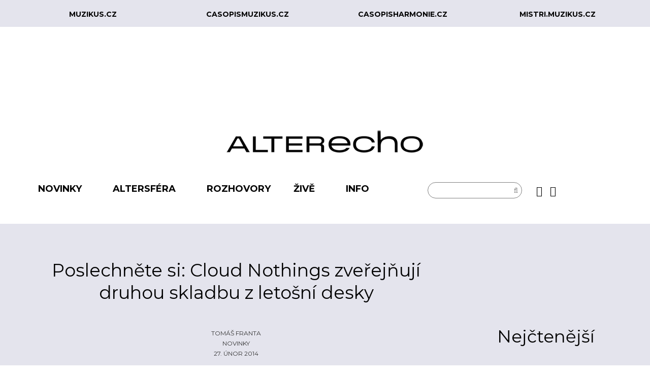

--- FILE ---
content_type: text/html; charset=utf-8
request_url: https://alterecho.muzikus.cz/novinky/poslechnete-si-cloud-nothings-zverejnuji-druhou-skladbu-z-letosni-desky.html
body_size: 8812
content:
<!DOCTYPE html> <!--[if lt IE 7]><html prefix="og: http://ogp.me/ns#" class="no-js lt-ie9 lt-ie8 lt-ie7"  lang="cs-cz"> <![endif]--> <!--[if IE 7]><html prefix="og: http://ogp.me/ns#" class="no-js lt-ie9 lt-ie8"  lang="cs-cz"> <![endif]--> <!--[if IE 8]><html prefix="og: http://ogp.me/ns#" class="no-js lt-ie9"  lang="cs-cz"> <![endif]--> <!--[if gt IE 8]><!--><html prefix="og: http://ogp.me/ns#" class="no-js" lang="cs-cz"> <!--<![endif]--><head><meta http-equiv="X-UA-Compatible" content="IE=edge,chrome=1"><meta property="fb:app_id" content="1666976053518706"/><meta property="fb:admins" content="100000135792916,540104854" /><meta http-equiv="content-type" content="text/html; charset=utf-8" /><meta name="keywords" content="Cloud Nothings,poslechněte si" /><meta name="robots" content="max-image-preview:large, max-snippet:-1, max-image-preview:large, max-video-preview:-1" /><meta name="author" content="Tomáš  Franta" /><meta property="og:url" content="https://alterecho.muzikus.cz/novinky/poslechnete-si-cloud-nothings-zverejnuji-druhou-skladbu-z-letosni-desky.html" /><meta property="og:type" content="article" /><meta property="og:title" content="Poslechněte si: Cloud Nothings zveřejňují druhou skladbu z letošní desky" /><meta property="og:description" content="Budou Cloud Nothings opět vévodit kytarovkám roku? Díky desce Attack on Memory z roku 2012 se jim to povedlo, letos k tomu mají s na duben naplánovanou Here and Nowhere Else našlápnuto. Druhá zveřejněná skladba Psycho Trauma to naznačuje. Budou Cloud Nothings opět vévodit kytarovkám roku? Díky desce..." /><meta property="og:image" content="https://alterecho.muzikus.cz/media/k2/items/cache/3f830e133d24c3e8e1c945fdadb5010e_M.webp" /><meta name="image" content="https://alterecho.muzikus.cz/media/k2/items/cache/3f830e133d24c3e8e1c945fdadb5010e_M.webp" /><meta name="twitter:card" content="summary" /><meta name="twitter:title" content="Poslechněte si: Cloud Nothings zveřejňují druhou skladbu z letošní desky" /><meta name="twitter:description" content="Budou Cloud Nothings opět vévodit kytarovkám roku? Díky desce Attack on Memory z roku 2012 se jim to povedlo, letos k tomu mají s na duben naplánovanou Here and Nowhere Else našlápnuto. Druhá zveřejně..." /><meta name="twitter:image" content="https://alterecho.muzikus.cz/media/k2/items/cache/3f830e133d24c3e8e1c945fdadb5010e_M.webp" /><meta name="twitter:image:alt" content="Cloud Nothings" /><meta name="viewport" content="width=device-width, initial-scale=1.0" /><meta name="description" content="Budou Cloud Nothings opět vévodit kytarovkám roku? Díky desce Attack on Memory z roku 2012 se jim to povedlo, letos k tomu mají s na duben naplánovano..." /><title>Poslechněte si: Cloud Nothings zveřejňují druhou skladbu z letošní desky</title><link href="/novinky/poslechnete-si-cloud-nothings-zverejnuji-druhou-skladbu-z-letosni-desky.html" rel="canonical" /><link href="/templates/shaper_newsplus/favicon.ico" rel="shortcut icon" type="image/vnd.microsoft.icon" /><link href="https://cdnjs.cloudflare.com/ajax/libs/magnific-popup.js/1.1.0/magnific-popup.min.css" rel="stylesheet" type="text/css" /><link href="https://cdnjs.cloudflare.com/ajax/libs/simple-line-icons/2.4.1/css/simple-line-icons.min.css" rel="stylesheet" type="text/css" /><link href="/templates/shaper_newsplus/css/k2.css?v=2.11.20240212" rel="stylesheet" type="text/css" /><link href="/templates/shaper_newsplus/css/bootstrap_202107211605.min.css" rel="stylesheet" type="text/css" /><link href="/templates/shaper_newsplus/css/bootstrap-responsive_202107211605.min.css" rel="stylesheet" type="text/css" /><link href="/plugins/system/helix/css/font-awesome_202107211605.css" rel="stylesheet" type="text/css" /><link href="//fonts.googleapis.com/css?family=Crimson+Pro:400,400italic&subset=latin-ext" rel="stylesheet" type="text/css" /><link href="//fonts.googleapis.com/css?family=Montserrat:400,400italic,700,700italic&subset=latin-ext" rel="stylesheet" type="text/css" /><link href="/plugins/system/helix/css/mobile-menu.css" rel="stylesheet" type="text/css" /><link href="/templates/shaper_newsplus/css/template_202306201200.css" rel="stylesheet" type="text/css" /><link href="/templates/shaper_newsplus/css/presets/preset1_202107211605.css" rel="stylesheet" type="text/css" /><link href="https://alterecho.muzikus.cz/plugins/system/fmalertcookies/assets/css/bootstrap.min.css" rel="stylesheet" type="text/css" /><link href="https://alterecho.muzikus.cz/plugins/system/fmalertcookies/assets/css/custom.css" rel="stylesheet" type="text/css" /><style type="text/css">/* K2 - Magnific Popup Overrides */
                        .mfp-iframe-holder {padding:10px;}
                        .mfp-iframe-holder .mfp-content {max-width:100%;width:100%;height:100%;}
                        .mfp-iframe-scaler iframe {background:#fff;padding:10px;box-sizing:border-box;box-shadow:none;}
                    .container{max-width:1170px}body, p, h4{font-family:'Crimson Pro';}h1, h2, h3, h5{font-family:'Montserrat';}</style> <script src="/media/jui/js/jquery.min.js?77c13bf7f48e5b4577fdcfe83cfb5f8c" type="text/javascript"></script> <script src="/media/jui/js/jquery-noconflict.js?77c13bf7f48e5b4577fdcfe83cfb5f8c" type="text/javascript"></script> <script src="/media/jui/js/jquery-migrate.min.js?77c13bf7f48e5b4577fdcfe83cfb5f8c" type="text/javascript"></script> <script src="https://cdnjs.cloudflare.com/ajax/libs/magnific-popup.js/1.1.0/jquery.magnific-popup.min.js" type="text/javascript"></script> <script src="/media/k2/assets/js/k2.frontend.js?v=2.11.20240212&sitepath=/" type="text/javascript"></script> <script src="/plugins/system/helix/js/jquery-noconflict.js" type="text/javascript"></script> <script src="/media/jui/js/bootstrap.min.js?77c13bf7f48e5b4577fdcfe83cfb5f8c" type="text/javascript"></script> <script src="/plugins/system/helix/js/modernizr-2.6.2.min.js" type="text/javascript"></script> <script src="/plugins/system/helix/js/helix.core.js" type="text/javascript"></script> <script src="/plugins/system/helix/js/menu.js" type="text/javascript"></script> <script src="/templates/shaper_newsplus/js/main.js" type="text/javascript"></script> <script type="application/x-k2-headers">{"Last-Modified": "Fri, 20 Feb 2015 14:34:33 GMT", "ETag": "c3828691ad96433592c16f91494fcd5e"}</script> <script type="application/ld+json">{
                    "@context": "https://schema.org",
                    "@type": "Article",
                    "mainEntityOfPage": {
                        "@type": "WebPage",
                        "@id": "https://alterecho.muzikus.cz/novinky/poslechnete-si-cloud-nothings-zverejnuji-druhou-skladbu-z-letosni-desky.html"
                    },
                    "url": "https://alterecho.muzikus.cz/novinky/poslechnete-si-cloud-nothings-zverejnuji-druhou-skladbu-z-letosni-desky.html",
                    "headline": "Poslechněte si: Cloud Nothings zveřejňují druhou skladbu z letošní desky",
                    "image": [
                        "https://alterecho.muzikus.cz/media/k2/items/cache/3f830e133d24c3e8e1c945fdadb5010e_XL.webp",
                        "https://alterecho.muzikus.cz/media/k2/items/cache/3f830e133d24c3e8e1c945fdadb5010e_L.webp",
                        "https://alterecho.muzikus.cz/media/k2/items/cache/3f830e133d24c3e8e1c945fdadb5010e_M.webp",
                        "https://alterecho.muzikus.cz/media/k2/items/cache/3f830e133d24c3e8e1c945fdadb5010e_S.webp",
                        "https://alterecho.muzikus.cz/media/k2/items/cache/3f830e133d24c3e8e1c945fdadb5010e_XS.webp",
                        "https://alterecho.muzikus.cz/media/k2/items/cache/3f830e133d24c3e8e1c945fdadb5010e_Generic.webp"
                    ],
                    "datePublished": "2014-02-25T23:53:56+01:00",
                    "dateModified": "2015-02-20T15:34:33+01:00",
                    "author": {
                        "@type": "Person",
                        "name": "Tomáš  Franta",
                        "url": "https://alterecho.muzikus.cz/autor/221-tomas-franta.html"
                    },
                    "publisher": {
                        "@type": "Organization",
                        "name": "AlterEcho",
                        "url": "https://alterecho.muzikus.cz/",
                        "logo": {
                            "@type": "ImageObject",
                            "name": "AlterEcho",
                            "width": "",
                            "height": "",
                            "url": "https://alterecho.muzikus.cz/"
                        }
                    },
                    "articleSection": "https://alterecho.muzikus.cz/novinky.html",
                    "keywords": "Cloud Nothings,poslechněte si",
                    "description": "Budou Cloud Nothings opět vévodit kytarovkám roku? Díky desce Attack on Memory z roku 2012 se jim to povedlo, letos k tomu mají s na duben naplánovanou Here and Nowhere Else našlápnuto. Druhá zveřejněná skladba Psycho Trauma to naznačuje.",
                    "articleBody": "Budou Cloud Nothings opět vévodit kytarovkám roku? Díky desce Attack on Memory z roku 2012 se jim to povedlo, letos k tomu mají s na duben naplánovanou Here and Nowhere Else našlápnuto. Druhá zveřejněná skladba Psycho Trauma to naznačuje. Budou Cloud Nothings opět vévodit kytarovkám roku? Díky desce Attack on Memory z roku 2012 se jim to povedlo, letos k tomu budou chtít s na duben naplánovanou nahrávkou Here and Nowhere Else také jistě dospět. Druhá zveřejněná skladba Psychic Trauma to naznačuje. První vlaštovka I&#039;m Not Part of Me mohla trochu vraštit čelo přítomnými pop-punkovými konturami, s vlaštovkou druhou již je však vše v pořádku a při starém. Do tří minut vtěsnaná energie garážové vervy, pohlcující noise a špinavý zvuk, obavy z absence producentské ruky Stevea Albiniho se zdají býti planými. Here and Nowhere Else vychází v Evropě 31. března, v USA pak 1. dubna. Věřme, že žádné aprílové žerty se konat nebudou."
                }</script> <script type="text/javascript">spnoConflict(function($){

					function mainmenu() {
						$('.sp-menu').spmenu({
							startLevel: 0,
							direction: 'ltr',
							initOffset: {
								x: 0,
								y: 0
							},
							subOffset: {
								x: 0,
								y: 0
							},
							center: 0
						});
			}

			mainmenu();

			$(window).on('resize',function(){
				mainmenu();
			});


			});</script>  <script async src="https://www.googletagmanager.com/gtag/js?id=G-PQB483W5DL"></script> <script>window.dataLayer = window.dataLayer || [];
          function gtag(){dataLayer.push(arguments);}
          gtag('js', new Date());
        
          gtag('config', 'G-PQB483W5DL');</script>  <script type='text/javascript'>var googletag = googletag || {};
          googletag.cmd = googletag.cmd || [];
          (function() {
            var gads = document.createElement('script');
            gads.async = true;
            gads.type = 'text/javascript';
            var useSSL = 'https:' == document.location.protocol;
            gads.src = (useSSL ? 'https:' : 'http:') +
              '//www.googletagservices.com/tag/js/gpt.js';
            var node = document.getElementsByTagName('script')[0];
            node.parentNode.insertBefore(gads, node);
          })();</script> <script>// GPT slots
         var gptAdSlots = [];
         googletag.cmd.push(function() {
        
           // Define a size mapping object. The first parameter to addSize is
           // a viewport size, while the second is a list of allowed ad sizes.
           var mapping0 = googletag.sizeMapping().
        
           // rozliseni min 320 sirka, 200 vyska - mobil 
           addSize([320, 200], [[320, 50], [320, 100], [300, 50], [300, 100]]). 
        		
           // rozliseni min 728 sirka, 200 vyska - tablet 
           addSize([728, 200], [[750, 100], [728, 90], [500, 100]]). 
        
           // rozliseni min 1050 sirka, 200 vyska - desktop
           addSize([1050, 400], [[1000, 200], [1000, 100], [970, 90]]).build();

           // Define the GPT slot 0
           gptAdSlots[0] = googletag.defineSlot('/10732688/alterecho_top_1000x200', [1000, 200], 'div-gpt-ad-1443620557761-0').
               defineSizeMapping(mapping0).
               addService(googletag.pubads());
           //googletag.pubads().setTargeting("test","responsive");

           var mapping1 = googletag.sizeMapping().
        
           // rozliseni min 320 sirka, 200 vyska - mobil 
           addSize([320, 200], [[320, 50], [320, 100], [300, 50], [300, 100]]). 
        		
           // rozliseni min 728 sirka, 200 vyska - tablet 
           addSize([728, 200], [[750, 100], [728, 90], [500, 100]]). 
        
           // rozliseni min 1050 sirka, 200 vyska - desktop
           addSize([1050, 400], [[1000, 200], [1000, 100], [970, 90]]).build();

           // Define the GPT slot 1
           gptAdSlots[1] = googletag.defineSlot('/10732688/alterecho_middle_1000x200', [1000, 200], 'div-gpt-ad-1443620069150-0').
               defineSizeMapping(mapping1).
               addService(googletag.pubads());
           //googletag.pubads().setTargeting("test","responsive");

           var mapping2 = googletag.sizeMapping().

           // rozliseni min 300 sirka, 300 vyska
           addSize([300, 300], [[300, 300], [300, 250], [234, 100]]).build(); 
        
           // rozliseni min 300 sirka, 600 vyska
           //addSize([300, 600], [[300, 300], [300, 250], [234, 100]]).build(); 
        
           // Define the GPT slot 2
           gptAdSlots[2] = googletag.defineSlot('/10732688/alterecho_right_top_300x300', [300, 300], 'div-gpt-ad-1443620069150-2').
               defineSizeMapping(mapping2).
               addService(googletag.pubads());
           //googletag.pubads().setTargeting("test","responsive");

           var mapping3 = googletag.sizeMapping().

           // rozliseni min 300 sirka, 300 vyska
           addSize([300, 300], [[300, 300], [300, 250], [300, 100], [234, 100]]). 
        
           // rozliseni min 300 sirka, 600 vyska
           addSize([300, 600], [[300, 600], [300, 500], [300, 300], [300, 250], [300, 100], [240, 400], [234, 100]]).build(); 

           // Define the GPT slot 3
           gptAdSlots[3] = googletag.defineSlot('/10732688/alterecho_right_bottom_300x600', [300, 600], 'div-gpt-ad-1443620069150-1').
               defineSizeMapping(mapping3).
               addService(googletag.pubads());
           //googletag.pubads().setTargeting("test","responsive");

           // Start ad fetching
           googletag.pubads().enableSingleRequest();
           // When you know that your ad slots will stay empty most of the time, you can add
           googletag.pubads().collapseEmptyDivs(true);
           googletag.enableServices();
         });</script> </head><body  class="item subpage  ltr preset1 menu-novinky responsive bg hfeed clearfix"><div id="fb-root"></div> <script>window.fbAsyncInit = function() {
        FB.init({
          appId            : '1666976053518706',
          autoLogAppEvents : true,
          xfbml            : true,
          version          : 'v2.10'
        });
        FB.AppEvents.logPageView();
      };
    
      (function(d, s, id){
         var js, fjs = d.getElementsByTagName(s)[0];
         if (d.getElementById(id)) {return;}
         js = d.createElement(s); js.id = id;
         js.src = "//connect.facebook.net/cs_CZ/sdk.js#xfbml=1&version=v2.10&appId=1666976053518706";
         fjs.parentNode.insertBefore(js, fjs);
       }(document, 'script', 'facebook-jssdk'));</script> <div class="body-innerwrapper"> <!--[if lt IE 8]><div class="chromeframe alert alert-danger" style="text-align:center">You are using an <strong>outdated</strong> browser. Please <a target="_blank" href="http://browsehappy.com/">upgrade your browser</a> or <a target="_blank" href="http://www.google.com/chromeframe/?redirect=true">activate Google Chrome Frame</a> to improve your experience.</div> <![endif]--><section id="sp-header-top-top-wrapper" 
 class=" hidden-phone"><div class="container"><div class="row-fluid" id="header-top-top"><div id="sp-top-top-menu1" class="span3 align-center"><div class="custom"  ><p class="text-center"><a href="http://www.muzikus.cz" target="_blank" rel="noopener noreferrer">muzikus.cz</a></p></div></div><div id="sp-top-top-menu2" class="span3 align-center"><div class="custom"  ><p class="text-center"><a href="https://www.casopismuzikus.cz" target="_blank" rel="noopener noreferrer">casopismuzikus.cz</a></p></div></div><div id="sp-top-top-menu3" class="span3 align-center"><div class="custom"  ><p class="text-center"><a href="https://www.casopisharmonie.cz" target="_blank" rel="noopener noreferrer">casopisharmonie.cz</a></p></div></div><div id="sp-top-top-menu4" class="span3 align-center"><div class="custom"  ><p class="text-center"><a href="https://mistri.muzikus.cz" target="_blank" rel="noopener noreferrer">mistri.muzikus.cz</a></p></div></div></div></div></section><section id="sp-banner-top-wrapper" 
 class=" "><div class="container"><div class="row-fluid" id="banner-top"><div id="sp-top-banner" class="span12"><div class="custom"  ><div id="div-gpt-ad-1443620557761-0"> </div></div></div></div></div></section><section id="sp-logo-wrapper" 
 class=" "><div class="container"><div class="row-fluid" id="logo"><div id="sp-logo" class="span12"><div class="logo-wrapper"><a href="/"><img alt="" class="image-logo" src="/images/logo_alterecho/alterecho_398x56.png" /></a></div></div></div></div></section><section id="sp-menu-wrapper" 
 class=" "><div class="container"><div class="row-fluid" id="menu"><div id="sp-menu" class="span8"><div id="sp-main-menu" class="visible-desktop"><ul class="sp-menu level-0"><li class="menu-item active first parent "><a href="/novinky.html" class="menu-item active first parent " ><span class="menu"><span class="menu-title">Novinky</span></span></a><div class="sp-submenu"><div class="sp-submenu-wrap"><div class="sp-submenu-inner clearfix" style="width: 200px;"><div class="megacol col1 first" style="width: 200px;"><ul class="sp-menu level-1"><li class="menu-item first"><a href="/novinky/videotip.html" class="menu-item first" ><span class="menu"><span class="menu-title">Videotip</span></span></a></li></ul></div></div></div></div></li><li class="menu-item parent "><a href="/altersfera.html" class="menu-item parent " ><span class="menu"><span class="menu-title">Altersféra</span></span></a><div class="sp-submenu"><div class="sp-submenu-wrap"><div class="sp-submenu-inner clearfix" style="width: 200px;"><div class="megacol col1 first" style="width: 200px;"><ul class="sp-menu level-1"><li class="menu-item first"><a href="/altersfera/artein.html" class="menu-item first" ><span class="menu"><span class="menu-title">arteIN</span></span></a></li><li class="menu-item"><a href="/altersfera/echolokator.html" class="menu-item" ><span class="menu"><span class="menu-title">Echolokátor</span></span></a></li><li class="menu-item"><a href="/altersfera/czech-it.html" class="menu-item" ><span class="menu"><span class="menu-title">Czech It</span></span></a></li><li class="menu-item"><a href="/altersfera/clanky.html" class="menu-item" ><span class="menu"><span class="menu-title">Články</span></span></a></li><li class="menu-item"><a href="/altersfera/nadhledy.html" class="menu-item" ><span class="menu"><span class="menu-title">Nadhledy</span></span></a></li><li class="menu-item last"><a href="/altersfera/za-oponou.html" class="menu-item last" ><span class="menu"><span class="menu-title">Za oponou</span></span></a></li></ul></div></div></div></div></li><li class="menu-item"><a href="/rozhovory.html" class="menu-item" ><span class="menu"><span class="menu-title">Rozhovory</span></span></a></li><li class="menu-item parent "><a href="/zive.html" class="menu-item parent " ><span class="menu"><span class="menu-title">Živě</span></span></a><div class="sp-submenu"><div class="sp-submenu-wrap"><div class="sp-submenu-inner clearfix" style="width: 200px;"><div class="megacol col1 first" style="width: 200px;"><ul class="sp-menu level-1"><li class="menu-item first"><a href="/zive/fotogalerie.html" class="menu-item first" ><span class="menu"><span class="menu-title">Fotogalerie</span></span></a></li><li class="menu-item last"><a href="/zive/reporty.html" class="menu-item last" ><span class="menu"><span class="menu-title">Reporty</span></span></a></li></ul></div></div></div></div></li><li class="menu-item last parent "><a href="#" class="menu-item last parent "><span class="menu"><span class="menu-title">Info</span></span></a><div class="sp-submenu"><div class="sp-submenu-wrap"><div class="sp-submenu-inner clearfix" style="width: 200px;"><div class="megacol col1 first" style="width: 200px;"><ul class="sp-menu level-1"><li class="menu-item first"><a href="/info/profil.html" class="menu-item first" ><span class="menu"><span class="menu-title">Profil</span></span></a></li><li class="menu-item"><a href="/info/ehp-norske-fondy.html" class="menu-item" ><span class="menu"><span class="menu-title">EHP/Norské fondy</span></span></a></li><li class="menu-item"><a href="/info/logo-ke-stazeni.html" class="menu-item" ><span class="menu"><span class="menu-title">Logo ke stažení</span></span></a></li><li class="menu-item"><a href="/info/inzerce.html" class="menu-item" ><span class="menu"><span class="menu-title">Inzerce</span></span></a></li><li class="menu-item last"><a href="/info/kontakty.html" class="menu-item last" ><span class="menu"><span class="menu-title">Kontakty</span></span></a></li></ul></div></div></div></div></li></ul></div></div><div id="sp-search" class="span2"><div class="module "><div class="mod-wrapper clearfix"><div class="mod-content clearfix"><div class="mod-inner clearfix"><div class="search pull-right input-append "><form action="/novinky.html" method="post" class="form-inline"> <input name="searchword" id="mod-search-searchword" type="text" value=" "  onblur="if (this.value=='') this.value=' ';" onfocus="if (this.value==' ') this.value='';" /> <input type="hidden" name="task" value="search" /> <input type="hidden" name="option" value="com_search" /> <input type="hidden" name="Itemid" value="0" /> <button class="button btn btn-primary" onclick="this.form.searchword.focus();"><i class="icon-search"></i></button></form></div></div></div></div></div><div class="gap"></div></div><div id="sp-social" class="span2"><div class="module "><div class="mod-wrapper clearfix"><div class="mod-content clearfix"><div class="mod-inner clearfix"><div class="custom"  ><div class="social-row1"><ul><li><a href="https://www.facebook.com/pages/AlterEcho/915524441827276" target="_blank" rel="noopener noreferrer"><i class="fa fa-facebook"> </i></a></li><li><a href="https://www.instagram.com/alterechocz/" target="_blank" rel="noopener noreferrer"><i class="fa fa-instagram"> </i></a></li></ul></div></div></div></div></div></div><div class="gap"></div></div></div></div></section><section id="sp-main-body-wrapper" 
 class=" "><div class="container"><div class="row-fluid" id="main-body"><div id="sp-component-area" class="span9"><section id="sp-component-wrapper"><div id="sp-component"><div id="system-message-container"></div> <span id="startOfPageId2546"></span><div id="k2Container" class="itemView kategorie"><div class="itemBody"><div class="itemHeader"><h1 class="itemTitle"> Poslechněte si: Cloud Nothings zveřejňují druhou skladbu z letošní desky</h2><div class="itemLinks"><div class="itemLinksLeft"><div class="itemAuthor"> <a rel="author" href="/autor/221-tomas-franta.html">Tomáš  Franta</a></div><div class="itemCategory"> <a href="/novinky.html">Novinky</a></div><div class="itemBlogDate"> <span class="sp_date_day">27. únor 2014</span></div></div><div class="itemLinksRight"></div><div class="clr"></div></div></div><div class="clr"></div><div class="clanek"><div class="clanek-sdilet"><div class="social-action"><ul><li id="facebook-share" class="facebook"><a target="_blank" href="https://www.facebook.com/sharer/sharer.php?u=https%3A%2F%2Falterecho.muzikus.cz%2Fnovinky%2Fposlechnete-si-cloud-nothings-zverejnuji-druhou-skladbu-z-letosni-desky.html&t=Budou+Cloud+Nothings+op%C4%9Bt+v%C3%A9vodit+kytarovk%C3%A1m+roku%3F+D%C3%ADky+desce+Attack+on+Memory+z+roku+2012+se+jim+to+povedlo%2C+letos+k+tomu+maj%C3%AD+s+na+duben+napl%C3%A1novanou+Here+and+Nowhere+Else+na%C5%A1l%C3%A1pnuto.+Druh%C3%A1+zve%C5%99ejn%C4%9Bn%C3%A1+skladba+Psycho+Trauma+to+nazna%C4%8Duje."><i class="fa fa-facebook">&nbsp;</i></a></li><li id="print"><i class="icon-print"> </i> <a class="itemPrintLink" rel="nofollow" href="/novinky/poslechnete-si-cloud-nothings-zverejnuji-druhou-skladbu-z-letosni-desky.html?print=1&amp;tmpl=component" onclick="window.open(this.href,'printWindow','width=900,height=600,location=no,menubar=no,resizable=yes,scrollbars=yes'); return false;"> <i class="fa fa-print">&nbsp;</i> </a></li><li id="email"><i class="icon-envelope-alt"> </i> <a class="itemEmailLink" rel="nofollow" href="/component/com_mailto/link,7c5be402c9719c30a9c3c798ffdd3fcaa3569525/template,shaper_newsplus/tmpl,component/" onclick="window.open(this.href,'emailWindow','width=400,height=350,location=no,menubar=no,resizable=no,scrollbars=no'); return false;"> <i class="fa fa-envelope">&nbsp;</i> </a></li></ul><div class="clr"></div><div class="facebook2"><div class="fb-like" data-href="https://alterecho.muzikus.cz/novinky/poslechnete-si-cloud-nothings-zverejnuji-druhou-skladbu-z-letosni-desky.html" data-colorscheme="dark" data-layout="button_count" data-action="like" data-show-faces="false" data-share="false"></div></div></div></div><div class="clr"></div><div class="clanek-text"><div class="itemFullText"><p><div class="itemImageBlock2"  style="width:100%;margin:0;width:100%px;"> <span class="itemImage2"> <img alt="Cloud Nothings"  src="/images/muzikus_male/cloud-nothings_395x237_74555.jpg" width="100%"> </span><span class="itemImageCaption2">Cloud Nothings</span><div class="clr"></div></div></p><p>Budou <strong>Cloud Nothings</strong> opět vévodit kytarovkám roku? Díky desce <em>Attack on Memory</em> z roku 2012 se jim to povedlo, letos k tomu budou chtít s na duben naplánovanou nahrávkou <em>Here and Nowhere Else</em> také jistě dospět. Druhá zveřejněná skladba <em>Psychic Trauma</em> to naznačuje.</p><p>První vlaštovka <em><a href="http://www.youtube.com/watch?v=zA-Fz7Zd39k" target="_blank">I&#039;m Not Part of Me</a></em> mohla trochu vraštit čelo přítomnými pop-punkovými konturami, s vlaštovkou druhou již je však vše v pořádku a při starém. Do tří minut vtěsnaná energie garážové vervy, pohlcující noise a špinavý zvuk, obavy z absence producentské ruky <strong>Stevea Albiniho</strong> se zdají býti planými.</p><p><em>Here and Nowhere Else</em> vychází v Evropě 31. března, v USA pak 1. dubna. Věřme, že žádné aprílové žerty se konat nebudou.</p><p><iframe width="100%" height="166" scrolling="no" frameborder="no" src="https://w.soundcloud.com/player/?url=https%3A//api.soundcloud.com/tracks/136502141&color=ff5500&auto_play=false&hide_related=false&show_artwork=true"></iframe></p></div><div class="clr"></div><div class="itemTagsBlock"> <span class="itemAuthorTagText"> TAG: </span><ul class="itemTags"><li><a href="/tag/cloud-nothings.html">Cloud Nothings</a></li><li><a href="/tag/poslechnete-si.html">poslechněte si</a></li></ul><div class="clr"></div></div><div class="clr"></div><div class="itemToolbar"><ul></ul><div class="clr"></div></div></div></div><div class="itemRelated"><h3>Související články</h3><ul><li> <a class="itemRelTitle" href="/novinky/poslechnete-si-sekvoye-propast.html">Poslechněte si: Sekvoye – Propast</a></li><li> <a class="itemRelTitle" href="/novinky/poslechnete-si-mystery-jets-vydavaji-nove-album-curve-of-the-earth.html">Poslechněte si: Mystery Jets vydávají nové album Curve of the Earth</a></li><li> <a class="itemRelTitle" href="/novinky/poslechnete-si-novou-bondovskou-skladbu-spectre-od-radiohead.html">Poslechněte si novou „bondovskou“ skladbu Spectre od Radiohead</a></li><li> <a class="itemRelTitle" href="/novinky/dalsi-ep-t-aj-emnych-deaths-je-konecne-tady.html">Další EP t(aj)emných Deaths je konečně tady</a></li><li> <a class="itemRelTitle" href="/novinky/poslechnete-si-debutova-deska-sifona-je-na-youtube-vinyl-se-blizi.html">Poslechněte si: Debutová deska Sifona je na YouTube, vinyl se blíží</a></li><li class="clr"></li></ul><div class="clr"></div></div><div class="clr"></div></div><div class="clr"></div><div class="itemBackToTop"> <a class="k2Anchor" href="/novinky/poslechnete-si-cloud-nothings-zverejnuji-druhou-skladbu-z-letosni-desky.html#startOfPageId2546"> zpátky nahoru </a></div><div class="clr"></div></div></div></section></div><aside id="sp-right" class="span3"><div class="module  center"><div class="mod-wrapper clearfix"><div class="mod-content clearfix"><div class="mod-inner clearfix"><div class="custom center"  ><div id="div-gpt-ad-1443620069150-1"> <script>// 
googletag.cmd.push(function() {
       googletag.display('div-gpt-ad-1443620069150-1');
     });
//</script> </div></div></div></div></div></div><div class="gap"></div><div class="module  center banner-right-top"><div class="mod-wrapper clearfix"><div class="mod-content clearfix"><div class="mod-inner clearfix"><div class="custom center banner-right-top"  ><div id="div-gpt-ad-1443620069150-2"> <script>// 
googletag.cmd.push(function() {
       googletag.display('div-gpt-ad-1443620069150-2');
     });
//</script> </div></div></div></div></div></div><div class="gap"></div><div class="module nejctenejsi"><div class="mod-wrapper clearfix"><h3 class="header"> <span>Nejčtenější</span></h3> <span class="sp-badge nejctenejsi"></span><div class="mod-content clearfix"><div class="mod-inner clearfix"><div id="k2ModuleBox216" class="k2ItemsBlock nejctenejsi"><ul><li class="even"> <a class="moduleItemTitle" href="/za-oponou/konektiv-jako-utociste-citlivosti-v-dobe-strachu.html">Konektiv jako útočiště citlivosti v době strachu</a><div class="clr"></div><div class="clr"></div><div class="clr"></div></li><li class="odd lastItem"> <a class="moduleItemTitle" href="/echolokator/ursula-sereghy-barevnosti-proti-sedi.html">Ursula Sereghy: Barevností proti šedi</a><div class="clr"></div><div class="clr"></div><div class="clr"></div></li><li class="clearList"></li></ul></div></div></div></div></div><div class="gap"></div></aside></div></div></section><section id="sp-bottom-4nd-row-wrapper" 
 class=" "><div class="container"><div class="row-fluid" id="bottom-4nd-row"><div id="sp-bottom14" class="span3"><div class="custom"  ><p><a href="/./"><img src="/images/logo_alterecho/alterecho_cerne_260x52.png" width="260" height="52" /></a></p></div><div class="custom"  ><div class="podpora">vychází za podpory</div></div></div><div id="sp-bottom13" class="span9"><div class="module "><div class="mod-wrapper clearfix"><div class="mod-content clearfix"><div class="mod-inner clearfix"><div class="custom"  ><div class="row-fluid"><div class="span6"><div class="logo-nf"><a href="https://eeagrants.org/" target="_blank" rel="noopener noreferrer"><img src="/images/partneri/EEA_grants_cerne_500x375.png" alt="EEA and Norway grants" width="100%" height="auto" /></a></div></div><div class="span6"><div class="row-fluid"><div class="span12"><div class="logo-mk"><a href="https://www.mkcr.cz/" target="_blank" rel="noopener noreferrer"><img src="/images/partneri/mk_325x106.png" alt="Ministerstvo kultury ČR" width="325" height="106" /></a></div></div></div><div class="row-fluid"><div class="span6"><div class="logo-nchf"><a href="https://www.nchf.cz/" target="_blank" rel="noopener noreferrer"><img src="/images/partneri/NCHF_126x150.png" alt="Nadace Český hudební fond" width="126" height="150" /></a></div></div><div class="span6"><div class="logo-nzu"><a href="https://www.nadace-zivot-umelce.cz/" target="_blank" rel="noopener noreferrer"><img src="/images/partneri/nzu_119x150.png" alt="NADACE ŽIVOT UMĚLCE" width="119" height="150" /></a></div></div></div></div></div></div></div></div></div></div><div class="gap"></div></div></div></div></section><footer id="sp-footer-wrapper" 
 class=" "><div class="container"><div class="row-fluid" id="footer"><div id="sp-footer1" class="span12"><span class="copyright">©  2026 Muzikus</span> <a class="sp-totop" href="javascript:;" title="Nahoru" rel="nofollow"><small>Nahoru </small><i class="icon-caret-up"></i></a></div></div></div></footer> <a class="hidden-desktop btn btn-inverse sp-main-menu-toggler" href="#" data-toggle="collapse" data-target=".nav-collapse"> <i class="icon-align-justify"></i> </a><div class="hidden-desktop sp-mobile-menu nav-collapse collapse"><ul class=""><li class="menu-item active first parent"><a href="/novinky.html" class="menu-item active first parent" ><span class="menu"><span class="menu-title">Novinky</span></span></a><span class="sp-menu-toggler collapsed" data-toggle="collapse" data-target=".collapse-299"><i class="icon-angle-right"></i><i class="icon-angle-down"></i></span><ul class="collapse collapse-299"><li class="menu-item first"><a href="/novinky/videotip.html" class="menu-item first" ><span class="menu"><span class="menu-title">Videotip</span></span></a></li></ul></li><li class="menu-item parent"><a href="/altersfera.html" class="menu-item parent" ><span class="menu"><span class="menu-title">Altersféra</span></span></a><span class="sp-menu-toggler collapsed" data-toggle="collapse" data-target=".collapse-300"><i class="icon-angle-right"></i><i class="icon-angle-down"></i></span><ul class="collapse collapse-300"><li class="menu-item first"><a href="/altersfera/artein.html" class="menu-item first" ><span class="menu"><span class="menu-title">arteIN</span></span></a></li><li class="menu-item"><a href="/altersfera/echolokator.html" class="menu-item" ><span class="menu"><span class="menu-title">Echolokátor</span></span></a></li><li class="menu-item"><a href="/altersfera/czech-it.html" class="menu-item" ><span class="menu"><span class="menu-title">Czech It</span></span></a></li><li class="menu-item"><a href="/altersfera/clanky.html" class="menu-item" ><span class="menu"><span class="menu-title">Články</span></span></a></li><li class="menu-item"><a href="/altersfera/nadhledy.html" class="menu-item" ><span class="menu"><span class="menu-title">Nadhledy</span></span></a></li><li class="menu-item last"><a href="/altersfera/za-oponou.html" class="menu-item last" ><span class="menu"><span class="menu-title">Za oponou</span></span></a></li></ul></li><li class="menu-item"><a href="/rozhovory.html" class="menu-item" ><span class="menu"><span class="menu-title">Rozhovory</span></span></a></li><li class="menu-item parent"><a href="/zive.html" class="menu-item parent" ><span class="menu"><span class="menu-title">Živě</span></span></a><span class="sp-menu-toggler collapsed" data-toggle="collapse" data-target=".collapse-302"><i class="icon-angle-right"></i><i class="icon-angle-down"></i></span><ul class="collapse collapse-302"><li class="menu-item first"><a href="/zive/fotogalerie.html" class="menu-item first" ><span class="menu"><span class="menu-title">Fotogalerie</span></span></a></li><li class="menu-item last"><a href="/zive/reporty.html" class="menu-item last" ><span class="menu"><span class="menu-title">Reporty</span></span></a></li></ul></li><li class="menu-item last parent"><a href="#" class="menu-item last parent"><span class="menu"><span class="menu-title">Info</span></span></a><span class="sp-menu-toggler collapsed" data-toggle="collapse" data-target=".collapse-303"><i class="icon-angle-right"></i><i class="icon-angle-down"></i></span><ul class="collapse collapse-303"><li class="menu-item first"><a href="/info/profil.html" class="menu-item first" ><span class="menu"><span class="menu-title">Profil</span></span></a></li><li class="menu-item"><a href="/info/ehp-norske-fondy.html" class="menu-item" ><span class="menu"><span class="menu-title">EHP/Norské fondy</span></span></a></li><li class="menu-item"><a href="/info/logo-ke-stazeni.html" class="menu-item" ><span class="menu"><span class="menu-title">Logo ke stažení</span></span></a></li><li class="menu-item"><a href="/info/inzerce.html" class="menu-item" ><span class="menu"><span class="menu-title">Inzerce</span></span></a></li><li class="menu-item last"><a href="/info/kontakty.html" class="menu-item last" ><span class="menu"><span class="menu-title">Kontakty</span></span></a></li></ul></li></ul></div></div><div class="cadre_alert_cookies" id="cadre_alert_cookies" style="opacity:1;text-align:left; margin:0px;"><div class="container"><div class="cadre_inner_alert_cookies" style="display: inline-block;width: 100%;margin:auto;max-width:100%;background-color: #e4e4ed;"><div class="cadre_inner_texte_alert_cookies" style="display: inline-block;padding:10px;color: #000000"><div class="cadre_texte "><p><span style="font-weight: 400;">Tento web používá k poskytování služeb, personalizaci reklam, poskytování funkcí sociálních médií a analýze návštěvnosti soubory cookie. </span><span style="font-weight: 400;">Používáním tohoto webu s tím souhlasíte.</span></p></div><div class="cadre_bouton "><div class=" col-md-6 col-sm-6 btn_close" style="margin:0;text-align:center"><button onclick="CloseCadreAlertCookie();" style="color:#ffffff" class="btn btn-success btn-small popup-modal-dismiss">Souhlasím</button></div><div class=" col-md-6 col-sm-6 btn_readmore" style="margin:0;text-align:center"><a style="color:#ffffff" class="btn btn-inverse btn-small read_more" href="/pouzivani-cookies.html">Více informací</a></div></div></div></div></div></div><script type="text/javascript">var name = "fmalertcookies" + "=";var ca = document.cookie.split(";");var acceptCookie = false;for(var i=0; i<ca.length; i++) {var c = ca[i];while (c.charAt(0)==" ") c = c.substring(1);if (c.indexOf(name) == 0){ acceptCookie = true; document.getElementById("cadre_alert_cookies").style.display="none";}}var d = new Date();d.setTime(d.getTime() + (180*(24*60*60*1000)));var expires_cookie = "expires="+d.toUTCString();function CloseCadreAlertCookie(){document.getElementById('cadre_alert_cookies').style.display='none'; document.cookie='fmalertcookies=true; '+expires_cookie+'; path=/';}</script></body></html>

--- FILE ---
content_type: text/html; charset=utf-8
request_url: https://www.google.com/recaptcha/api2/aframe
body_size: 265
content:
<!DOCTYPE HTML><html><head><meta http-equiv="content-type" content="text/html; charset=UTF-8"></head><body><script nonce="Ui-UrS2DlgNXTC17f1e1jQ">/** Anti-fraud and anti-abuse applications only. See google.com/recaptcha */ try{var clients={'sodar':'https://pagead2.googlesyndication.com/pagead/sodar?'};window.addEventListener("message",function(a){try{if(a.source===window.parent){var b=JSON.parse(a.data);var c=clients[b['id']];if(c){var d=document.createElement('img');d.src=c+b['params']+'&rc='+(localStorage.getItem("rc::a")?sessionStorage.getItem("rc::b"):"");window.document.body.appendChild(d);sessionStorage.setItem("rc::e",parseInt(sessionStorage.getItem("rc::e")||0)+1);localStorage.setItem("rc::h",'1769024117830');}}}catch(b){}});window.parent.postMessage("_grecaptcha_ready", "*");}catch(b){}</script></body></html>

--- FILE ---
content_type: text/css
request_url: https://alterecho.muzikus.cz/templates/shaper_newsplus/css/presets/preset1_202107211605.css
body_size: 1393
content:
.clearfix {
  *zoom: 1;
}
.clearfix:before,
.clearfix:after {
  display: table;
  content: "";
  line-height: 0;
}
.clearfix:after {
  clear: both;
}
.hide-text {
  font: 0/0 a;
  color: transparent;
  text-shadow: none;
  background-color: transparent;
  border: 0;
}
.input-block-level {
  display: block;
  width: 100%;
  min-height: 30px;
  -webkit-box-sizing: border-box;
  -moz-box-sizing: border-box;
  box-sizing: border-box;
}
.btn.btn-primary,
.btn-primary,
button,
input[type='submit'],
input[type='button'],
submit {
  background: #000;
  color: #fff;
}
.btn.btn-primary:hover,
.btn-primary:hover,
button:hover,
input[type='submit']:hover,
input[type='button']:hover,
submit:hover {
  background: #000000;
  color: #fff;
}
h1 a,
h2 a,
h3 a,
h4 a,
h5 a,
h6 a {
  text-decoration: none;
  color: #000;
}
h1 a:hover,
h2 a:hover,
h3 a:hover,
h4 a:hover,
h5 a:hover,
h6 a:hover {
  color: #808080;
  text-decoration: none;
}
a.itemRelTitle {
  text-decoration: none;
  color: #000;
}
a.itemRelTitle:hover {
  color: #808080;
}
a {
  text-decoration: none;
  color: #000;
}
a:hover {
  color: #000;
}
.ns2-tools a:hover {
  color: #000 !important;
}
body {
  color: #000;
}
.ns2-tools a {
  color: #c2c2c2 !important;
}
#sp-header-top-wrapper #sp-day-signing a {
  color: #000;
}
#sp-header-top-wrapper #sp-day-signing a:hover {
  color: #000;
}
#sp-news-highlight-wrapper .sp-nh-text {
  color: #000;
}
#sp-news-highlight-wrapper a.sp-nh-link:hover {
  color: #000;
}
#sp-news-highlight-wrapper .sp-nh-item .sp-nh-date {
  color: #000;
}
#sp-news-highlight-wrapper .sp-nh-prev:hover,
#sp-news-highlight-wrapper .sp-nh-next:hover {
  color: #000;
}
#sp-news-highlight-wrapper #sp-search .btn-primary {
  color: #000;
}
#sp-news-highlight-wrapper #sp-search form {
  margin: 0;
}
#sp-news-highlight-wrapper #sp-search .input-append {
  margin-bottom: 0;
}
#sp-logo-wrapper .logo {
  text-align: center;
  background-image: url(../../images/presets/preset1/alterecho_400x60.png);
  background-repeat: no-repeat;
}
#sp-feature-wrapper {
  background-color: #000000;
  background-image: -moz-linear-gradient(top,#000,#000000);
  background-image: -webkit-gradient(linear,0 0,0 100%,from(#000),to(#000000));
  background-image: -webkit-linear-gradient(top,#000,#000000);
  background-image: -o-linear-gradient(top,#000,#000000);
  background-image: linear-gradient(to bottom,#000,#000000);
  background-repeat: repeat-x;
  filter: progid:DXImageTransform.Microsoft.gradient(startColorstr='#ff000000', endColorstr='#ff000000', GradientType=0);
}
#sp-feature-wrapper a:not(.btn) {
  color: #333333;
}
#sp-feature-wrapper a:not(.btn):hover {
  color: #666666;
}
ul.header-top-menu >li >a {
  color: #000;
}
ul.header-top-menu >li ul li a {
  color: #000;
}
#sp-main-menu ul.level-0 > li:hover >a,
#sp-main-menu ul.level-0 > li.active >a {
  color: #000;
}
ul.header-top-menu >li.active >a,
ul.header-top-menu >li:hover >a {
  color: #000;
}
.sp-k2-featured-slider .news-title {
  background-color: #000 !important;
}
.sp-k2-featured-slider .item-meta a,
.sp-k2-featured-slider a.readmore {
  color: #000 !important;
}
aside#sp-right .right-sp-tab .tabs_buttons ul.tabs_container li {
  color: #000;
}
aside#sp-right .right-sp-tab .tabs_buttons ul.tabs_container li.active {
  color: #000;
}
aside#sp-right .sptab_red .tab-padding .right-for-sp-tab ul li a.moduleItemTitle {
  color: #000;
}
aside#sp-right .sptab_red .tab-padding .right-for-sp-tab ul li a.moduleItemTitle:hover {
  color: #000;
}
aside#sp-right .sptab_red .tab-padding .right-for-sp-tab ul li .moduleItemDateCreated {
  color: #000;
}
aside#sp-right .newsplus-gallery a:hover {
  border: 2px solid #000;
}
aside#sp-right .newsplus-gallery a:after {
  background: #000;
}
#sp-content-top-wrapper #content-top .news_plus_slider .nivo-caption a.nivo-readmore {
  border: 1px solid #000;
}
#sp-content-top-wrapper #content-top .news_plus_slider .nivo-caption a.nivo-readmore:hover {
  border: 1px solid #000;
}
.nssp2 .ns2-more-news:hover {
  background-color: #000;
  color: #fff;
}
#sp-bottom-wrapper {
  background: #fff;
}
#sp-bottom-wrapper ul.nav li a:hover,
#sp-bottom-wrapper ul.nav li a:focus {
  color: #000;
}
#sp-bottom-2nd-row-wrapper .social-row1 ul li a:hover,
#sp-bottom-2nd-row-wrapper .social-row2 ul li a:hover {
  color: #000;
}
#k2Container #itemListLeading .catItemTitle a:hover {
  color: #000;
}
.module.highlighted {
  background: #3498DB;
}
.module.highlighted a {
  color: #fff !important;
}
#sp-footer-wrapper a:not(.btn) {
  color: #1a1a1a;
}
#sp-footer-wrapper a:not(.btn):hover {
  color: #4d4d4d;
}
#sp-footer2 a.sp-totop i {
  background: #000;
}
#sp-footer2 a.sp-totop:hover i {
  background: #4d4d4d;
}
#k2Container .itemList .hot-news-wrapper .hot-news-item-block .item-info-wrapper .hot-item-title a {
  color: #000;
}
#k2Container .itemList .hot-news-wrapper .hot-news-item-block .item-info-wrapper .hot-item-title a:hover {
  color: #000;
}
div.itemAuthorBlock .authorInfoWrapper .author-social-icon i:hover {
  background-color: #000;
}
div.itemCategory a:hover,
div.itemHeader div.itemAuthor a:hover,
div.itemLinks .itemLinksRight a:hover,
div.k2LatestCommentsBlock ul li a:hover {
  color: #000;
}
